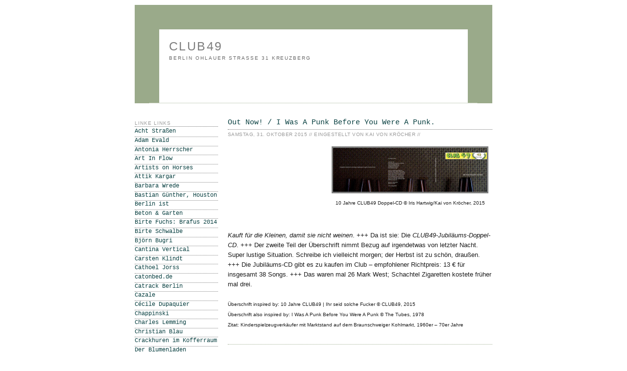

--- FILE ---
content_type: text/html; charset=UTF-8
request_url: http://club49-berlin.blogspot.com/2015/10/out-now-i-was-punk-before-you-were-punk.html
body_size: 13151
content:
<!DOCTYPE html>
<html xmlns='http://www.w3.org/1999/xhtml' xmlns:b='http://www.google.com/2005/gml/b' xmlns:data='http://www.google.com/2005/gml/data' xmlns:expr='http://www.google.com/2005/gml/expr'>
<head>
<link href='https://www.blogger.com/static/v1/widgets/2944754296-widget_css_bundle.css' rel='stylesheet' type='text/css'/>
<style type='text/css'>
#navbar-iframe {
   height:0px;
   visibility:hidden;
   display:none
}
</style>
<meta content='text/html; charset=UTF-8' http-equiv='Content-Type'/>
<meta content='blogger' name='generator'/>
<link href='http://club49-berlin.blogspot.com/favicon.ico' rel='icon' type='image/x-icon'/>
<link href='http://club49-berlin.blogspot.com/2015/10/out-now-i-was-punk-before-you-were-punk.html' rel='canonical'/>
<link rel="alternate" type="application/atom+xml" title="club49 - Atom" href="http://club49-berlin.blogspot.com/feeds/posts/default" />
<link rel="alternate" type="application/rss+xml" title="club49 - RSS" href="http://club49-berlin.blogspot.com/feeds/posts/default?alt=rss" />
<link rel="service.post" type="application/atom+xml" title="club49 - Atom" href="https://www.blogger.com/feeds/1015688278277798891/posts/default" />

<link rel="alternate" type="application/atom+xml" title="club49 - Atom" href="http://club49-berlin.blogspot.com/feeds/8659127516903394944/comments/default" />
<!--Can't find substitution for tag [blog.ieCssRetrofitLinks]-->
<link href='https://blogger.googleusercontent.com/img/b/R29vZ2xl/AVvXsEhMArFgJWbtj181q50yZWGliu4FiSQq69hm2XB_q5EO5cYWgNBvZIyY5A9tWIpYTceKkvBOfDTO-hgFPWTMF_z1Tgvqsuma8sCYkYBCjlW8UB2dBEqnYbTNzytRRtx3ipMPtGLflT0Tcj5E/s320/10+Jahre+CLUB49+Ihr+seid+solche+Fucker+Cover+%25C2%25A9+Kai+von+Kro%25CC%2588cher-Iris+Hartwig.jpg' rel='image_src'/>
<meta content='http://club49-berlin.blogspot.com/2015/10/out-now-i-was-punk-before-you-were-punk.html' property='og:url'/>
<meta content='Out Now! / I Was A Punk Before You Were A Punk.' property='og:title'/>
<meta content='  10 Jahre CLUB49 Doppel-CD © Iris Hartwig/Kai von Kröcher, 2015            Kauft für die Kleinen, damit sie nicht weinen . +++ Da ist sie: ...' property='og:description'/>
<meta content='https://blogger.googleusercontent.com/img/b/R29vZ2xl/AVvXsEhMArFgJWbtj181q50yZWGliu4FiSQq69hm2XB_q5EO5cYWgNBvZIyY5A9tWIpYTceKkvBOfDTO-hgFPWTMF_z1Tgvqsuma8sCYkYBCjlW8UB2dBEqnYbTNzytRRtx3ipMPtGLflT0Tcj5E/w1200-h630-p-k-no-nu/10+Jahre+CLUB49+Ihr+seid+solche+Fucker+Cover+%25C2%25A9+Kai+von+Kro%25CC%2588cher-Iris+Hartwig.jpg' property='og:image'/>
<title>club49: Out Now! / I Was A Punk Before You Were A Punk.</title>
<style id='page-skin-1' type='text/css'><!--
/*
-----------------------------------------------
Blogger Template Style
Name:     Minima
Designer: Douglas Bowman
URL:      www.stopdesign.com
Date:     26 Feb 2004
Updated by: Blogger Team
----------------------------------------------- */
/* Variable definitions
====================
<Variable name="bgcolor" description="Page Background Color"
type="color" default="#fff">
<Variable name="textcolor" description="Text Color"
type="color" default="#333">
<Variable name="linkcolor" description="Link Color"
type="color" default="#58a">
<Variable name="pagetitlecolor" description="Blog Title Color"
type="color" default="#666">
<Variable name="descriptioncolor" description="Blog Description Color"
type="color" default="#999">
<Variable name="titlecolor" description="Post Title Color"
type="color" default="#c60">
<Variable name="bordercolor" description="Border Color"
type="color" default="#ccc">
<Variable name="sidebarcolor" description="Sidebar Title Color"
type="color" default="#999">
<Variable name="sidebartextcolor" description="Sidebar Text Color"
type="color" default="#666">
<Variable name="visitedlinkcolor" description="Visited Link Color"
type="color" default="#999">
<Variable name="bodyfont" description="Text Font"
type="font" default="normal normal 100% Verdana, Georgia, Serif">
<Variable name="headerfont" description="Sidebar Title Font"
type="font"
default="normal normal 78% Monaco, Verdana, 'Courier New', monospaced">
<Variable name="pagetitlefont" description="Blog Title Font"
type="font"
default="normal normal 150% Monaco, Verdana, 'Courier New', monospaced">
<Variable name="descriptionfont" description="Blog Description Font"
type="font"
default="normal normal 100% Monaco, Verdana, 'Courier New', monospaced">
<Variable name="postfooterfont" description="Post Footer Font"
type="font"
default="normal normal 78% Monaco, Verdana, 'Courier New', monospaced">
*/
/* Use this with templates/template-twocol.html */
body, .body-fauxcolumn-outer {
background: white;
margin:0;
color:#191919;
font:x-small Georgia Serif;
font-size/* */:/**/small;
font-size: /**/small;
text-align: left;
}
a:link {
color:#063E3F;
text-decoration:none;
background: #FFF url("http://www.balkon-garten.de/img/bgg.gif") repeat;
}
a:visited {
background: #FFF url("http://www.balkon-garten.de/img/bgg.gif") repeat;
color:#063E3F;
text-decoration:none;
}
a:hover {
background: #FFF url("http://www.balkon-garten.de/img/bgb.gif") repeat;
color:#555555;
text-decoration:none;
}
a img {
border-width:0;
}
/* Header
-----------------------------------------------
*/
#header-wrapper {
background: #FFF url("http://www.balkon-garten.de/img/bgg.gif") repeat;
width:630px;
height:150px;
margin:0 auto 10px;
border:50px solid #9aaa8a;
border-bottom:1px dotted #9aaa8a;
}
#header-inner {
background-position: left;
margin-left: auto;
margin-right: auto;
}
#header {
background-position: left;
margin: 5px;
border: 0px solid #9aaa8a;
text-align: left;
color:#7f7f7f;
}
#header h1 {
font-family: Monaco, Verdana, 'Courier New', monospaced;
margin:2px 5px 0;
padding:15px 10px .15em;
line-height:1.2em;
text-transform:uppercase;
letter-spacing:.1em;
font: normal normal 194% Verdana, sans-serif;
}
#header a {
color:#7f7f7f;
text-decoration:none;
}
#header a:hover {
color:#7f7f7f;
}
#header .description {
text-align: left;
margin:0 5px 5px;
padding:0 10px 1px;
max-width:700px;
text-transform:uppercase;
letter-spacing:.2em;
line-height: 1.4em;
font: normal normal 77% Verdana, sans-serif;
color: #666666;
}
#header img {
margin-left: auto;
margin-right: auto;
}
/* Outer-Wrapper
----------------------------------------------- */
#outer-wrapper {
background-position: left;
width: 750px;
margin:0 auto;
padding:10px;
text-align:left;
font: normal normal 99% Verdana, sans-serif;
}
#main-wrapper {
width: 540px;
background: white;
padding:10px;
float: right;
word-wrap: break-word; /* fix for long text breaking sidebar float in IE */
overflow: hidden;     /* fix for long non-text content breaking IE sidebar float */
}
#sidebar-wrapper {
width: 170px;
background: white;
padding:10px;
float: right;
word-wrap: break-word; /* fix for long text breaking sidebar float in IE */
overflow: hidden;      /* fix for long non-text content breaking IE sidebar float */
}
/* Headings
----------------------------------------------- */
h2 {
margin:1.5em 0 .25em;
font:normal normal 77% Verdana, sans-serif;
line-height: 1.3em;
text-transform:uppercase;
letter-spacing:.1em;
color:#999999;
border-bottom:1px dotted #666666;
}
/* Posts
-----------------------------------------------
*/
h2.date-header {
margin:.34em 0 1.2em;
}
.post {
margin:.5em 0 1.5em;
border-bottom:1px dotted #9aaa8a;
padding-bottom:1.5em;
}
.post h3 {
background: #FFF url("") repeat;
font-family: Monaco, Verdana, 'Courier New', monospaced;
margin:.40em 0 0;
padding:2px 0 2px;
font-size:120%;
font-weight:normal;
line-height:1.5em;
color:#3f0706;
border-bottom:1px dotted #666666;
}
.post p {
letter-spacing:.05em;
margin:0 0 .95em;
line-height:1.6em;
}
.post g {
font-size: 100%;
margin:0 0 .95em;
line-height:1.6em;
}
.post-footer {
font-family: Monaco, Verdana, 'Courier New', monospaced;
margin: .15em 0;
color:#999999;
text-transform:uppercase;
letter-spacing:.1em;
font: normal normal 76% Verdana, sans-serif;
line-height: 1.4em;
}
.comment-link {
margin-left:.6em;
}
.post img {
padding:4px;
border:0px solid #9aaa8a;
}
.post blockquote {
margin:1em 20px;
}
.post blockquote p {
margin:.75em 0;
}
/* Comments
----------------------------------------------- */
#comments h4 {
margin:1em 0;
font-weight: bold;
line-height: 1.4em;
text-transform:none;
color: #999999;
}
#comments-block {
margin:1em 0 1.5em;
line-height:1.6em;
}
#comments-block .comment-author {
margin:.5em 0;
border-bottom:1px dotted #333333;
}
#comments-block .comment-body {
margin:.25em 0 0;
}
#comments-block .comment-footer {
font-size:90%;
margin:-.25em 0 2em;
line-height: 1.4em;
text-transform:none;
}
#comments-block .comment-body p {
margin:0 0 .35em;
}
.deleted-comment {
font-style:italic;
color:gray;
}
#blog-pager-newer-link {
float: left;
}
#blog-pager-older-link {
float: right;
}
#blog-pager {
text-align: center;
}
.feed-links {
clear: both;
line-height: 2.5em;
}
/* Sidebar Content
----------------------------------------------- */
.sidebar {
font-family:Monaco, Verdana, 'Courier New', monospaced;
color: #748068;
line-height: 1.5em;
}
.sidebar ul {
font-size:96%;
list-style:none;
margin:0 0 .15em;
padding:0 0 .15em 0;
}
.sidebar li {
font-family:Monaco, Verdana, 'Courier New', monospaced;
font-size:96%;
margin:0;
padding:0 0 .22em 15px;
text-transform:none;
text-indent:-15px;
line-height:1.3em;
border-bottom:1px dotted #777777;
}
.sidebar .widget, .main .widget {
border-bottom:1px dotted #777777;
margin:0 0 1.5em;
padding:0 0 1.5em;
}
.main .Blog {
border-bottom-width: 0;
}
/* Profile
----------------------------------------------- */
.profile-img {
float: left;
margin: 0 5px 5px 0;
padding: 4px;
border: 1px solid #9aaa8a;
}
.profile-data {
margin:0;
text-transform:uppercase;
letter-spacing:.1em;
font: normal normal 76% Verdana, sans-serif;
color: #999999;
font-weight: bold;
line-height: 1.6em;
}
.profile-datablock {
margin:.5em 0 .5em;
}
.profile-textblock {
margin: 0.5em 0;
line-height: 1.6em;
}
.profile-link {
font: normal normal 76% Verdana, sans-serif;
text-transform: uppercase;
letter-spacing: .1em;
}
/* Footer
----------------------------------------------- */
#footer {
width:660px;
clear:both;
margin:0 auto;
padding-top:15px;
line-height: 1.6em;
text-transform:uppercase;
letter-spacing:.1em;
text-align: center;
}
/** Page structure tweaks for layout editor wireframe */
body#layout #header {
margin-left: 0px;
margin-right: 0px;
}

--></style>
<link href='https://www.blogger.com/dyn-css/authorization.css?targetBlogID=1015688278277798891&amp;zx=b16812e6-3d02-4af2-901b-b7a928c66596' media='none' onload='if(media!=&#39;all&#39;)media=&#39;all&#39;' rel='stylesheet'/><noscript><link href='https://www.blogger.com/dyn-css/authorization.css?targetBlogID=1015688278277798891&amp;zx=b16812e6-3d02-4af2-901b-b7a928c66596' rel='stylesheet'/></noscript>
<meta name='google-adsense-platform-account' content='ca-host-pub-1556223355139109'/>
<meta name='google-adsense-platform-domain' content='blogspot.com'/>

<!-- data-ad-client=ca-pub-5026519016633247 -->

</head>
<body>
<div class='navbar section' id='navbar'><div class='widget Navbar' data-version='1' id='Navbar1'><script type="text/javascript">
    function setAttributeOnload(object, attribute, val) {
      if(window.addEventListener) {
        window.addEventListener('load',
          function(){ object[attribute] = val; }, false);
      } else {
        window.attachEvent('onload', function(){ object[attribute] = val; });
      }
    }
  </script>
<div id="navbar-iframe-container"></div>
<script type="text/javascript" src="https://apis.google.com/js/platform.js"></script>
<script type="text/javascript">
      gapi.load("gapi.iframes:gapi.iframes.style.bubble", function() {
        if (gapi.iframes && gapi.iframes.getContext) {
          gapi.iframes.getContext().openChild({
              url: 'https://www.blogger.com/navbar/1015688278277798891?po\x3d8659127516903394944\x26origin\x3dhttp://club49-berlin.blogspot.com',
              where: document.getElementById("navbar-iframe-container"),
              id: "navbar-iframe"
          });
        }
      });
    </script><script type="text/javascript">
(function() {
var script = document.createElement('script');
script.type = 'text/javascript';
script.src = '//pagead2.googlesyndication.com/pagead/js/google_top_exp.js';
var head = document.getElementsByTagName('head')[0];
if (head) {
head.appendChild(script);
}})();
</script>
</div></div>
<div id='outer-wrapper'><div id='wrap2'>
<!-- skip links for text browsers -->
<span id='skiplinks' style='display:none;'>
<a href='#main'>skip to main </a> |
      <a href='#sidebar'>skip to sidebar</a>
</span>
<div id='header-wrapper'>
<div class='header section' id='header'><div class='widget Header' data-version='1' id='Header1'>
<div id='header-inner'>
<div class='titlewrapper'>
<h1 class='title'>
<a href='http://club49-berlin.blogspot.com/'>
club49
</a>
</h1>
</div>
<div class='descriptionwrapper'>
<p class='description'><span>berlin

ohlauer straße 31
kreuzberg</span></p>
</div>
</div>
</div></div>
</div>
<div id='content-wrapper'>
<div id='crosscol-wrapper' style='text-align:center'>
<div class='crosscol no-items section' id='crosscol'></div>
</div>
<div id='main-wrapper'>
<div class='main section' id='main'><div class='widget Blog' data-version='1' id='Blog1'>
<div class='blog-posts hfeed'>
<!--Can't find substitution for tag [adStart]-->
<div class='post hentry'>
<a name='8659127516903394944'></a>
<h3 class='post-title entry-title'>
<a href='http://club49-berlin.blogspot.com/2015/10/out-now-i-was-punk-before-you-were-punk.html'>Out Now! / I Was A Punk Before You Were A Punk.</a>
</h3>
<div class='post-footer'>
<p class='post-footer-line post-footer-line-1'>
<span class='date-header'>Samstag, 31. Oktober 2015  // </span>
<span class='post-author vcard'>
Eingestellt von
<span class='fn'>Kai von Kröcher // </span>
</span>
<span class='post-comment-link'>
</span>
<span class='post-icons'>
<span class='item-control blog-admin pid-394867804'>
<a href='https://www.blogger.com/post-edit.g?blogID=1015688278277798891&postID=8659127516903394944&from=pencil' title='Post bearbeiten'>
<img alt='' class='icon-action' height='18' src='https://resources.blogblog.com/img/icon18_edit_allbkg.gif' width='18'/>
</a>
</span>
</span>
</p></div>
<div class='post-header-line-1'></div>
<div class='post-body entry-content'>
<g><table cellpadding="0" cellspacing="0" class="tr-caption-container" style="float: right; margin-left: 1em; text-align: right;"><tbody>
<tr><td style="text-align: center;"><a href="https://blogger.googleusercontent.com/img/b/R29vZ2xl/AVvXsEhMArFgJWbtj181q50yZWGliu4FiSQq69hm2XB_q5EO5cYWgNBvZIyY5A9tWIpYTceKkvBOfDTO-hgFPWTMF_z1Tgvqsuma8sCYkYBCjlW8UB2dBEqnYbTNzytRRtx3ipMPtGLflT0Tcj5E/s1600/10+Jahre+CLUB49+Ihr+seid+solche+Fucker+Cover+%25C2%25A9+Kai+von+Kro%25CC%2588cher-Iris+Hartwig.jpg" imageanchor="1" style="clear: right; margin-bottom: 1em; margin-left: auto; margin-right: auto;"><img border="0" height="96" src="https://blogger.googleusercontent.com/img/b/R29vZ2xl/AVvXsEhMArFgJWbtj181q50yZWGliu4FiSQq69hm2XB_q5EO5cYWgNBvZIyY5A9tWIpYTceKkvBOfDTO-hgFPWTMF_z1Tgvqsuma8sCYkYBCjlW8UB2dBEqnYbTNzytRRtx3ipMPtGLflT0Tcj5E/s320/10+Jahre+CLUB49+Ihr+seid+solche+Fucker+Cover+%25C2%25A9+Kai+von+Kro%25CC%2588cher-Iris+Hartwig.jpg" width="320" /></a></td></tr>
<tr><td class="tr-caption" style="text-align: center;"><span class="Apple-style-span" style="font-family: Verdana, sans-serif;">10 Jahre CLUB49 Doppel-CD &#169; Iris Hartwig/Kai von Kröcher, 2015</span></td></tr>
</tbody></table>
<span class="Apple-style-span" style="font-family: Verdana, sans-serif;"><i><br /></i></span>
<span class="Apple-style-span" style="font-family: Verdana, sans-serif;"><i><br /></i></span>
<span class="Apple-style-span" style="font-family: Verdana, sans-serif;"><i><br /></i></span>
<span class="Apple-style-span" style="font-family: Verdana, sans-serif;"><i><br /></i></span>
<span class="Apple-style-span" style="font-family: Verdana, sans-serif;"><i><br /></i></span>
<span class="Apple-style-span" style="font-family: Verdana, sans-serif;"><i><br /></i></span>
<span class="Apple-style-span" style="font-family: Verdana, sans-serif;"><i><br /></i></span>
<span class="Apple-style-span" style="font-family: Verdana, sans-serif;"><i><br /></i></span>
<span class="Apple-style-span" style="font-family: Verdana, sans-serif;"><i><br /></i></span>
<span class="Apple-style-span" style="font-family: Verdana, sans-serif;"><i>Kauft für die Kleinen, damit sie nicht weinen</i>. +++ Da ist sie: Die <i>CLUB49-Jubiläums-Doppel-CD</i>. +++ Der zweite Teil der Überschrift nimmt Bezug auf irgendetwas von letzter Nacht. Super lustige Situation. Schreibe ich vielleicht morgen; der Herbst ist zu schön, draußen. +++ Die Jubiläums-CD gibt es zu kaufen im Club &#8211; empfohlener Richtpreis: 13 &#8364; für insgesamt 38 Songs. +++ Das waren mal 26 Mark West; Schachtel Zigaretten kostete früher mal drei.</span><br />
<span class="Apple-style-span" style="font-family: Verdana, sans-serif;"><br /></span>
<span class="Apple-style-span" style="font-family: Verdana, sans-serif; font-size: x-small;">Überschrift inspired by: 10 Jahre CLUB49 | Ihr seid solche Fucker &#169; CLUB49, 2015</span><br />
<span class="Apple-style-span" style="font-family: Verdana, sans-serif; font-size: x-small;">Überschrift also inspired by: I Was A Punk Before You Were A Punk &#169; The Tubes, 1978</span><br />
<span class="Apple-style-span" style="font-family: Verdana, sans-serif;"><span class="Apple-style-span" style="font-size: x-small;">Zitat: Kinderspielzeugverkäufer mit Marktstand auf dem Braunschweiger Kohlmarkt, 1960er &#8211; 70er Jahre</span></span></g>
<div style='clear: both;'></div>
</div>
<div class='post-footer'>
<script charset='utf-8' src='http://feeds.feedburner.com/~s/WhenToo?i=http://club49-berlin.blogspot.com/2015/10/out-now-i-was-punk-before-you-were-punk.html' type='text/javascript'></script>
<p class='post-footer-line post-footer-line-2'>
<span class='post-icons'>
</span>
</p>
<p class='post-footer-line post-footer-line-3'></p>
</div>
</div>
<div class='comments' id='comments'>
<a name='comments'></a>
<h4>

          1 Kommentare:
        
</h4>
<dl id='comments-block'>
<dt class='comment-author' id='comment-4709061323899967316'>
<a name='comment-4709061323899967316'></a>
<a href='http://diego.blogger.de'>Diego Lego</a> meint
            
</dt>
<dd class='comment-body'>
<p>ich würde eine CD nehmen</p>
</dd>
<dd class='comment-footer'>
<span class='comment-timestamp'>
<a href='#comment-4709061323899967316' title='comment permalink'>
1. November 2015 um 22:53
</a>
<span class='item-control blog-admin pid-1175928677'>
<a class='comment-delete' href='https://www.blogger.com/comment/delete/1015688278277798891/4709061323899967316' title='Kommentar löschen'>
<img src='https://resources.blogblog.com/img/icon_delete13.gif'/>
</a>
</span>
</span>
</dd>
</dl>
<p class='comment-footer'>
<B><font size='2'><a href='https://www.blogger.com/comment/fullpage/post/1015688278277798891/8659127516903394944' onclick='javascript:window.open(this.href, "bloggerPopup", "toolbar=0,location=0,statusbar=1,menubar=0,scrollbars=yes,width=640,height=500"); return false;'>Kommentar veröffentlichen</a></font></B>
</p>
<div id='backlinks-container'>
<div id='Blog1_backlinks-container'>
</div>
</div>
</div>
<!--Can't find substitution for tag [adEnd]-->
</div>
<div class='blog-pager' id='blog-pager'>
<span id='blog-pager-newer-link'>
<a class='blog-pager-newer-link' href='http://club49-berlin.blogspot.com/2015/11/sparbier-postcards-from-italy.html' id='Blog1_blog-pager-newer-link' title='Neuerer Post'>Neuerer Post</a>
</span>
<span id='blog-pager-older-link'>
<a class='blog-pager-older-link' href='http://club49-berlin.blogspot.com/2015/10/ten-years-later-erase-and-rewind.html' id='Blog1_blog-pager-older-link' title='Älterer Post'>Älterer Post</a>
</span>
<a class='home-link' href='http://club49-berlin.blogspot.com/'>Startseite</a>
</div>
<div class='clear'></div>
<div class='post-feeds'>
<div class='feed-links'>
Abonnieren
<a class='feed-link' href='http://club49-berlin.blogspot.com/feeds/8659127516903394944/comments/default' target='_blank' type='application/atom+xml'>Kommentare zum Post (Atom)</a>
</div>
</div>
</div></div>
</div>
<div id='sidebar-wrapper'>
<div class='sidebar section' id='sidebar'><div class='widget LinkList' data-version='1' id='LinkList1'>
<h2>Linke Links</h2>
<div class='widget-content'>
<ul>
<li><a href='https://www.facebook.com/achtstrassen'>Acht Straßen</a></li>
<li><a href='http://www.adamevald.com/'>Adam Evald</a></li>
<li><a href='http://wieneulich.blogspot.de/2009/10/bs-club-49.html'>Antonia Herrscher</a></li>
<li><a href='http://www.artinflow.de/shot-by-both-sides'>Art In Flow</a></li>
<li><a href='http://artistsonhorses.bandcamp.com'>Artists on Horses</a></li>
<li><a href='http://www.attik.de/'>Attik Kargar</a></li>
<li><a href='http://olompia.blogspot.de'>Barbara Wrede</a></li>
<li><a href='http://www.farbfilm-verleih.de/filme/houston/?context=cinema'>Bastian Günther, Houston</a></li>
<li><a href='http://www.berlin-ist.de/'>Berlin ist</a></li>
<li><a href='http://balkon-garten.blogspot.com/'>Beton & Garten</a></li>
<li><a href='http://www.brafus2014.com'>Birte Fuchs: Brafus 2014</a></li>
<li><a href='http://birteschwalbe.net'>Birte Schwalbe</a></li>
<li><a href='http://www.agentur-regine-schmitz.de/schauspieler.php?sid=46'>Björn Bugri</a></li>
<li><a href='http://www.cantina-vertical.at/'>Cantina Vertical</a></li>
<li><a href='http://carstenklindt.allyou.net/2914103'>Carsten Klindt</a></li>
<li><a href='http://www.cathoeljorss.com/'>Cathoel Jorss</a></li>
<li><a href='http://www.catonbed.de/link/was.html'>catonbed.de</a></li>
<li><a href='http://www.catrack.de/'>Catrack Berlin</a></li>
<li><a href='http://cazale.net/'>Cazale</a></li>
<li><a href='http://cargocollective.com/ceciledupaquier'>Cécile Dupaquier</a></li>
<li><a href='http://www.chappinski.blogspot.com/'>Chappinski</a></li>
<li><a href='http://www.charleslemming.de/'>Charles Lemming</a></li>
<li><a href='http://www.christian-blau.de/'>Christian Blau</a></li>
<li><a href='http://www.thetotencrackhurenimkofferraum.de/'>Crackhuren im Kofferraum</a></li>
<li><a href='http://www.karnation.de/'>Der Blumenladen</a></li>
<li><a href='http://www.logbuch-suhrkamp.de/detlef-kuhlbrodt/eigentlich-sterben-die-leute-ja-mit-70-inzwischen'>Detlef Kuhlbrodt</a></li>
<li><a href='http://www.deutsches-spionagemuseum.de/?gclid=CNes-YiI4s8CFQUW0wod_asK6A'>Deutsches Spionagemuseum</a></li>
<li><a href='http://diego.blogger.de/'>Diego</a></li>
<li><a href='http://www.divingforsunkentreasure.com'>Diving for Sunken Treasure</a></li>
<li><a href='http://www.dienacht-magazine.com'>DNCHT</a></li>
<li><a href='http://www.dualesque.de'>Dualesque</a></li>
<li><a href='http://www.dummy-magazin.de/'>Dummy Magazin</a></li>
<li><a href='http://eisblog-berlin.blogspot.com/'>Eisblog</a></li>
<li><a href='http://elektrofotograf.blogspot.de/'>Elektrofotograf</a></li>
<li><a href='https://www.facebook.com/pages/Club49/151129004917903?fref=ts'>Facebook</a></li>
<li><a href='http://www.feereega.com'>Fee Reega</a></li>
<li><a href='http://feelinglikeamillion.net/'>Feeling like a Million</a></li>
<li><a href='http://www.oktober-november.at/'>Götz Spielmann</a></li>
<li><a href='http://www.graftati.de/'>Graf Tati</a></li>
<li><a href='http://www.green-friday.de'>Green Friday</a></li>
<li><a href='http://gregorvonglinski.blogspot.de/'>Gregor von Glinski</a></li>
<li><a href='http://guentherkrass.com/'>Guenther Krass</a></li>
<li><a href='http://www.hannokeppel.de/'>Hanno Keppel</a></li>
<li><a href='http://hansrohe.de/'>Hans Rohe</a></li>
<li><a href='http://neunzehn71-hardy.blogspot.com/'>Hardy</a></li>
<li><a href='http://harrietwolff.com'>Harriet Wolff</a></li>
<li><a href='http://roesnerei.blogspot.de'>Heike Roesner</a></li>
<li><a href='http://ichbinpop.blogspot.com/'>Ich bin Pop</a></li>
<li><a href='http://ihr-seid-solche-fucker.blogspot.de'>Ihr seid solche Fucker</a></li>
<li><a href='http://www.indieberlin.de'>Indieberlin</a></li>
<li><a href='http://www.buerosieben.de/'>Iris Hartwig</a></li>
<li><a href='http://www.jameshobrechtmafia.de/'>James Hobrecht Mafia</a></li>
<li><a href='http://www.jansobottka.de/'>Jan Sobottka</a></li>
<li><a href='http://www.janinalindner.com'>Janina Lindner</a></li>
<li><a href='http://www.wildhage-violins.de/'>Janine Wildhage Geigenbau</a></li>
<li><a href='http://www.johannesvogl.com/johannesvogl.com/Johannes_Vogl.html'>Johannes Vogl</a></li>
<li><a href='http://www.julianoack.com/'>Julia A. Noack</a></li>
<li><a href='https://www.instagram.com/heimberg_fotografie/'>Kai Heimberg Fotografie</a></li>
<li><a href='http://cargocollective.com/Kai_Von_Kroecher'>Kai von Kröcher / Film Stills</a></li>
<li><a href='http://www.kaivonkroecher.berlin/'>Kai von Kröcher / Portfolio</a></li>
<li><a href='http://www.karenkargar.com/'>Karen Kargar</a></li>
<li><a href='http://www.killerrr.com/'>Killerrr Rec.</a></li>
<li><a href='http://www.youtube.com/user/klausicornfield'>Klaus Cornfield</a></li>
<li><a href='http://profile.myspace.com/index.cfm?fuseaction=user.viewProfile&friendID=458561210'>La Gardina&#180;s</a></li>
<li><a href='http://lakesidecottage.myblog.de/'>LakeSideCottage</a></li>
<li><a href='http://www.landmade.org/de/index.html'>Landmade</a></li>
<li><a href='https://www.laura-guidi.com/'>Laura Guidi</a></li>
<li><a href='http://www.leseglueck-berlin.de/'>Leseglück</a></li>
<li><a href='http://www.lighthawk.berlin'>Lighthawk</a></li>
<li><a href='http://www.maifoto.de/'>Maifoto Berlin</a></li>
<li><a href='http://www.manbehindtree.com/'>Man Behind Tree</a></li>
<li><a href='http://manzurkargar.de/'>Manzur Kargar</a></li>
<li><a href='http://marlenestark.de/'>Marlene Stark</a></li>
<li><a href='http://dieweissegarde.blogspot.com/'>Matthias Heine</a></li>
<li><a href='http://maxschwarzlose.wordpress.com'>Max Schwarzlose</a></li>
<li><a href='http://www.johnny-cash-tribute.com/'>Men in Black</a></li>
<li><a href='http://www.huebinger.website/'>Michael Hübinger</a></li>
<li><a href='http://michaelkotschi.de/'>Michael Kotschi</a></li>
<li><a href='http://wolfmichel.blogspot.co.at'>Michael Wolf</a></li>
<li><a href='http://www.heyrec.org/wolf'>Michael Wolf / Heyrec</a></li>
<li><a href='https://www.facebook.com/pages/Mont-Royal/154052381383931?sk=app_178091127385'>Mont Royal</a></li>
<li><a href='http://restaurant-nansen.de/'>Nansen Berlin</a></li>
<li><a href='http://www.nikkoweidemann.de/'>Nikko Weidemann</a></li>
<li><a href='http://knobbism.wordpress.com'>Nina Knobbe / Knobbism</a></li>
<li><a href='http://webseite.ol-cartoon.de'>OL</a></li>
<li><a href='https://www.facebook.com/oldsaalfelder'>Old Saalfelder</a></li>
<li><a href='http://www.olivergroene.de/'>Oliver Gröne</a></li>
<li><a href='https://www.wenndenn.com/wenndenn/'>Peter Weedman (Spiele)</a></li>
<li><a href='http://www.pferdedoener.de'>Pferdedöner.de</a></li>
<li><a href='http://produktesein.blogspot.com/'>Produktesein</a></li>
<li><a href='http://www.pulpmaster.de'>Pulp Master</a></li>
<li><a href='http://aporee.org/maps'>Radio:::aporee</a></li>
<li><a href='http://berlinerbaustellen.blogspot.de'>Ralph Meilings Baustellen-Blog</a></li>
<li><a href='http://www.rattelschneck.de/'>Rattelschneck</a></li>
<li><a href='http://www.regenbogenkino.de/'>Regenbogenkino</a></li>
<li><a href='http://www.steinort-berlin.de/'>Sabine Steinort</a></li>
<li><a href='http://www.skykptns28.de/'>Skykptn's 28</a></li>
<li><a href='http://www.spitnsawdust.de/'>Spit 'n' Sawdust</a></li>
<li><a href='http://www.schauspielervideos.de/video/stefan-mehren.html'>Stefan Mehren</a></li>
<li><a href='http://www.stylemag.net/2015/03/09/oasis-in-berlin-michael-spencer-jones-foto-ausstellung-supersonic'>Stylemag</a></li>
<li><a href='http://taama.de'>Taama</a></li>
<li><a href='http://TARTAR-BERLIN.com/'>Tartar Gürtel Berlin</a></li>
<li><a href='http://tell-stuebchen.blogspot.com/'>Tell-Stübchen</a></li>
<li><a href='http://www.thechap.org/'>The Chap</a></li>
<li><a href='http://www.atzepeng.de'>The Daily Atze</a></li>
<li><a href='http://thwulffen.blogspot.com/'>Thomas Wulffen</a></li>
<li><a href='http://www.timeberts.de'>Tim Eberts</a></li>
<li><a href='http://ulftheenhausenmusic.com'>Ulf Theenhausen</a></li>
<li><a href='http://www.ulrich-diezmann.de/index.htm'>Ulrich Diezmann</a></li>
<li><a href='http://www.flickr.com/photos/vogelfreundin'>Vogelfreundin</a></li>
<li><a href='http://www.facebook.com/vonluftundliebe'>Von Luft und Liebe (facebook)</a></li>
<li><a href='http://waslawska.blogspot.com/'>Waslawska</a></li>
<li><a href='http://www.wilhelm-schmied.de/'>Wilhelm-Schmied-Verein</a></li>
<li><a href='http://karnation.de'>Wolf Klein</a></li>
<li><a href='http://www.siesing.de/'>Wolfgang Siesing</a></li>
<li><a href='http://killerrrec.com/'>Yasmin Gate</a></li>
<li><a href='http://www.salzmann-photographie.de/'>Yvonne Salzmann Fotografie</a></li>
<li><a href='http://www.sebastiansiebel.de/'>Zé Bastion Fotografie</a></li>
<li><a href='http://zimmersounds.com/index.php?/collaborations/tyyny--zimmer/'>Zimmer</a></li>
</ul>
<div class='clear'></div>
</div>
</div><div class='widget BlogArchive' data-version='1' id='BlogArchive1'>
<h2>Blog-Archiv</h2>
<div class='widget-content'>
<div id='ArchiveList'>
<div id='BlogArchive1_ArchiveList'>
<ul class='hierarchy'>
<li class='archivedate collapsed'>
<a class='toggle' href='javascript:void(0)'>
<span class='zippy'>

        &#9658;&#160;
      
</span>
</a>
<a class='post-count-link' href='http://club49-berlin.blogspot.com/2017/'>
2017
</a>
<span class='post-count' dir='ltr'>(127)</span>
<ul class='hierarchy'>
<li class='archivedate collapsed'>
<a class='toggle' href='javascript:void(0)'>
<span class='zippy'>

        &#9658;&#160;
      
</span>
</a>
<a class='post-count-link' href='http://club49-berlin.blogspot.com/2017/10/'>
Oktober
</a>
<span class='post-count' dir='ltr'>(2)</span>
</li>
</ul>
<ul class='hierarchy'>
<li class='archivedate collapsed'>
<a class='toggle' href='javascript:void(0)'>
<span class='zippy'>

        &#9658;&#160;
      
</span>
</a>
<a class='post-count-link' href='http://club49-berlin.blogspot.com/2017/09/'>
September
</a>
<span class='post-count' dir='ltr'>(15)</span>
</li>
</ul>
<ul class='hierarchy'>
<li class='archivedate collapsed'>
<a class='toggle' href='javascript:void(0)'>
<span class='zippy'>

        &#9658;&#160;
      
</span>
</a>
<a class='post-count-link' href='http://club49-berlin.blogspot.com/2017/08/'>
August
</a>
<span class='post-count' dir='ltr'>(7)</span>
</li>
</ul>
<ul class='hierarchy'>
<li class='archivedate collapsed'>
<a class='toggle' href='javascript:void(0)'>
<span class='zippy'>

        &#9658;&#160;
      
</span>
</a>
<a class='post-count-link' href='http://club49-berlin.blogspot.com/2017/07/'>
Juli
</a>
<span class='post-count' dir='ltr'>(14)</span>
</li>
</ul>
<ul class='hierarchy'>
<li class='archivedate collapsed'>
<a class='toggle' href='javascript:void(0)'>
<span class='zippy'>

        &#9658;&#160;
      
</span>
</a>
<a class='post-count-link' href='http://club49-berlin.blogspot.com/2017/06/'>
Juni
</a>
<span class='post-count' dir='ltr'>(19)</span>
</li>
</ul>
<ul class='hierarchy'>
<li class='archivedate collapsed'>
<a class='toggle' href='javascript:void(0)'>
<span class='zippy'>

        &#9658;&#160;
      
</span>
</a>
<a class='post-count-link' href='http://club49-berlin.blogspot.com/2017/05/'>
Mai
</a>
<span class='post-count' dir='ltr'>(15)</span>
</li>
</ul>
<ul class='hierarchy'>
<li class='archivedate collapsed'>
<a class='toggle' href='javascript:void(0)'>
<span class='zippy'>

        &#9658;&#160;
      
</span>
</a>
<a class='post-count-link' href='http://club49-berlin.blogspot.com/2017/04/'>
April
</a>
<span class='post-count' dir='ltr'>(13)</span>
</li>
</ul>
<ul class='hierarchy'>
<li class='archivedate collapsed'>
<a class='toggle' href='javascript:void(0)'>
<span class='zippy'>

        &#9658;&#160;
      
</span>
</a>
<a class='post-count-link' href='http://club49-berlin.blogspot.com/2017/03/'>
März
</a>
<span class='post-count' dir='ltr'>(14)</span>
</li>
</ul>
<ul class='hierarchy'>
<li class='archivedate collapsed'>
<a class='toggle' href='javascript:void(0)'>
<span class='zippy'>

        &#9658;&#160;
      
</span>
</a>
<a class='post-count-link' href='http://club49-berlin.blogspot.com/2017/02/'>
Februar
</a>
<span class='post-count' dir='ltr'>(18)</span>
</li>
</ul>
<ul class='hierarchy'>
<li class='archivedate collapsed'>
<a class='toggle' href='javascript:void(0)'>
<span class='zippy'>

        &#9658;&#160;
      
</span>
</a>
<a class='post-count-link' href='http://club49-berlin.blogspot.com/2017/01/'>
Januar
</a>
<span class='post-count' dir='ltr'>(10)</span>
</li>
</ul>
</li>
</ul>
<ul class='hierarchy'>
<li class='archivedate collapsed'>
<a class='toggle' href='javascript:void(0)'>
<span class='zippy'>

        &#9658;&#160;
      
</span>
</a>
<a class='post-count-link' href='http://club49-berlin.blogspot.com/2016/'>
2016
</a>
<span class='post-count' dir='ltr'>(109)</span>
<ul class='hierarchy'>
<li class='archivedate collapsed'>
<a class='toggle' href='javascript:void(0)'>
<span class='zippy'>

        &#9658;&#160;
      
</span>
</a>
<a class='post-count-link' href='http://club49-berlin.blogspot.com/2016/12/'>
Dezember
</a>
<span class='post-count' dir='ltr'>(16)</span>
</li>
</ul>
<ul class='hierarchy'>
<li class='archivedate collapsed'>
<a class='toggle' href='javascript:void(0)'>
<span class='zippy'>

        &#9658;&#160;
      
</span>
</a>
<a class='post-count-link' href='http://club49-berlin.blogspot.com/2016/11/'>
November
</a>
<span class='post-count' dir='ltr'>(14)</span>
</li>
</ul>
<ul class='hierarchy'>
<li class='archivedate collapsed'>
<a class='toggle' href='javascript:void(0)'>
<span class='zippy'>

        &#9658;&#160;
      
</span>
</a>
<a class='post-count-link' href='http://club49-berlin.blogspot.com/2016/10/'>
Oktober
</a>
<span class='post-count' dir='ltr'>(22)</span>
</li>
</ul>
<ul class='hierarchy'>
<li class='archivedate collapsed'>
<a class='toggle' href='javascript:void(0)'>
<span class='zippy'>

        &#9658;&#160;
      
</span>
</a>
<a class='post-count-link' href='http://club49-berlin.blogspot.com/2016/09/'>
September
</a>
<span class='post-count' dir='ltr'>(10)</span>
</li>
</ul>
<ul class='hierarchy'>
<li class='archivedate collapsed'>
<a class='toggle' href='javascript:void(0)'>
<span class='zippy'>

        &#9658;&#160;
      
</span>
</a>
<a class='post-count-link' href='http://club49-berlin.blogspot.com/2016/08/'>
August
</a>
<span class='post-count' dir='ltr'>(10)</span>
</li>
</ul>
<ul class='hierarchy'>
<li class='archivedate collapsed'>
<a class='toggle' href='javascript:void(0)'>
<span class='zippy'>

        &#9658;&#160;
      
</span>
</a>
<a class='post-count-link' href='http://club49-berlin.blogspot.com/2016/07/'>
Juli
</a>
<span class='post-count' dir='ltr'>(6)</span>
</li>
</ul>
<ul class='hierarchy'>
<li class='archivedate collapsed'>
<a class='toggle' href='javascript:void(0)'>
<span class='zippy'>

        &#9658;&#160;
      
</span>
</a>
<a class='post-count-link' href='http://club49-berlin.blogspot.com/2016/06/'>
Juni
</a>
<span class='post-count' dir='ltr'>(3)</span>
</li>
</ul>
<ul class='hierarchy'>
<li class='archivedate collapsed'>
<a class='toggle' href='javascript:void(0)'>
<span class='zippy'>

        &#9658;&#160;
      
</span>
</a>
<a class='post-count-link' href='http://club49-berlin.blogspot.com/2016/05/'>
Mai
</a>
<span class='post-count' dir='ltr'>(10)</span>
</li>
</ul>
<ul class='hierarchy'>
<li class='archivedate collapsed'>
<a class='toggle' href='javascript:void(0)'>
<span class='zippy'>

        &#9658;&#160;
      
</span>
</a>
<a class='post-count-link' href='http://club49-berlin.blogspot.com/2016/04/'>
April
</a>
<span class='post-count' dir='ltr'>(7)</span>
</li>
</ul>
<ul class='hierarchy'>
<li class='archivedate collapsed'>
<a class='toggle' href='javascript:void(0)'>
<span class='zippy'>

        &#9658;&#160;
      
</span>
</a>
<a class='post-count-link' href='http://club49-berlin.blogspot.com/2016/03/'>
März
</a>
<span class='post-count' dir='ltr'>(7)</span>
</li>
</ul>
<ul class='hierarchy'>
<li class='archivedate collapsed'>
<a class='toggle' href='javascript:void(0)'>
<span class='zippy'>

        &#9658;&#160;
      
</span>
</a>
<a class='post-count-link' href='http://club49-berlin.blogspot.com/2016/02/'>
Februar
</a>
<span class='post-count' dir='ltr'>(4)</span>
</li>
</ul>
</li>
</ul>
<ul class='hierarchy'>
<li class='archivedate expanded'>
<a class='toggle' href='javascript:void(0)'>
<span class='zippy toggle-open'>

        &#9660;&#160;
      
</span>
</a>
<a class='post-count-link' href='http://club49-berlin.blogspot.com/2015/'>
2015
</a>
<span class='post-count' dir='ltr'>(152)</span>
<ul class='hierarchy'>
<li class='archivedate collapsed'>
<a class='toggle' href='javascript:void(0)'>
<span class='zippy'>

        &#9658;&#160;
      
</span>
</a>
<a class='post-count-link' href='http://club49-berlin.blogspot.com/2015/12/'>
Dezember
</a>
<span class='post-count' dir='ltr'>(16)</span>
</li>
</ul>
<ul class='hierarchy'>
<li class='archivedate collapsed'>
<a class='toggle' href='javascript:void(0)'>
<span class='zippy'>

        &#9658;&#160;
      
</span>
</a>
<a class='post-count-link' href='http://club49-berlin.blogspot.com/2015/11/'>
November
</a>
<span class='post-count' dir='ltr'>(11)</span>
</li>
</ul>
<ul class='hierarchy'>
<li class='archivedate expanded'>
<a class='toggle' href='javascript:void(0)'>
<span class='zippy toggle-open'>

        &#9660;&#160;
      
</span>
</a>
<a class='post-count-link' href='http://club49-berlin.blogspot.com/2015/10/'>
Oktober
</a>
<span class='post-count' dir='ltr'>(13)</span>
<ul class='posts'>
<li><a href='http://club49-berlin.blogspot.com/2015/10/out-now-i-was-punk-before-you-were-punk.html'>Out Now! / I Was A Punk Before You Were A Punk.</a></li>
<li><a href='http://club49-berlin.blogspot.com/2015/10/ten-years-later-erase-and-rewind.html'>Ten Years Later / Erase and Rewind.</a></li>
<li><a href='http://club49-berlin.blogspot.com/2015/10/famous-last-words-of-fool-have-you-seen.html'>Famous last Words of a Fool / Have You Seen Her Dr...</a></li>
<li><a href='http://club49-berlin.blogspot.com/2015/10/rattus-norvegicus-let-me-tell-you-about.html'>Rattus Norvegicus / Let me tell you about Sweden.</a></li>
<li><a href='http://club49-berlin.blogspot.com/2015/10/fakten-fakten-fuck-off-slaughter-on.html'>Fakten, Fakten, Fuck off / Slaughter on 10th Avenue.</a></li>
<li><a href='http://club49-berlin.blogspot.com/2015/10/child-in-time-aus-dem-grobsten-nie-raus.html'>Child in Time / Aus dem Gröbsten nie raus.</a></li>
<li><a href='http://club49-berlin.blogspot.com/2015/10/tote-tragen-keine-karos-apocalypse-now.html'>Tote tragen keine Karos / Apocalypse Now.</a></li>
<li><a href='http://club49-berlin.blogspot.com/2015/10/when-doves-cry-lass-es-laufen-den-berg.html'>When Doves Cry / Lass es laufen den Berg hinunter.</a></li>
<li><a href='http://club49-berlin.blogspot.com/2015/10/situationskomik-im-looking-for-clues.html'>Situationskomik / I&#39;m looking for Clues.</a></li>
<li><a href='http://club49-berlin.blogspot.com/2015/10/the-early-years-aber-ich-liebe-liebe.html'>The Early Years / Aber ich liebe &#8211; liebe doch alle...</a></li>
<li><a href='http://club49-berlin.blogspot.com/2015/10/maschine-brennt-berlin-bleibt-doch.html'>Maschine brennt / Berlin bleibt doch Berlin.</a></li>
<li><a href='http://club49-berlin.blogspot.com/2015/10/amerikanische-nacht-globalisierungsgegn.html'>Amerikanische Nacht / Globalisierungsgegner mäht R...</a></li>
<li><a href='http://club49-berlin.blogspot.com/2015/10/kassieren-mit-prokrassieren-geht-doch.html'>Kassieren mit Prokrassieren / Geht doch nach drüben.</a></li>
</ul>
</li>
</ul>
<ul class='hierarchy'>
<li class='archivedate collapsed'>
<a class='toggle' href='javascript:void(0)'>
<span class='zippy'>

        &#9658;&#160;
      
</span>
</a>
<a class='post-count-link' href='http://club49-berlin.blogspot.com/2015/09/'>
September
</a>
<span class='post-count' dir='ltr'>(13)</span>
</li>
</ul>
<ul class='hierarchy'>
<li class='archivedate collapsed'>
<a class='toggle' href='javascript:void(0)'>
<span class='zippy'>

        &#9658;&#160;
      
</span>
</a>
<a class='post-count-link' href='http://club49-berlin.blogspot.com/2015/08/'>
August
</a>
<span class='post-count' dir='ltr'>(13)</span>
</li>
</ul>
<ul class='hierarchy'>
<li class='archivedate collapsed'>
<a class='toggle' href='javascript:void(0)'>
<span class='zippy'>

        &#9658;&#160;
      
</span>
</a>
<a class='post-count-link' href='http://club49-berlin.blogspot.com/2015/07/'>
Juli
</a>
<span class='post-count' dir='ltr'>(10)</span>
</li>
</ul>
<ul class='hierarchy'>
<li class='archivedate collapsed'>
<a class='toggle' href='javascript:void(0)'>
<span class='zippy'>

        &#9658;&#160;
      
</span>
</a>
<a class='post-count-link' href='http://club49-berlin.blogspot.com/2015/06/'>
Juni
</a>
<span class='post-count' dir='ltr'>(15)</span>
</li>
</ul>
<ul class='hierarchy'>
<li class='archivedate collapsed'>
<a class='toggle' href='javascript:void(0)'>
<span class='zippy'>

        &#9658;&#160;
      
</span>
</a>
<a class='post-count-link' href='http://club49-berlin.blogspot.com/2015/05/'>
Mai
</a>
<span class='post-count' dir='ltr'>(11)</span>
</li>
</ul>
<ul class='hierarchy'>
<li class='archivedate collapsed'>
<a class='toggle' href='javascript:void(0)'>
<span class='zippy'>

        &#9658;&#160;
      
</span>
</a>
<a class='post-count-link' href='http://club49-berlin.blogspot.com/2015/04/'>
April
</a>
<span class='post-count' dir='ltr'>(10)</span>
</li>
</ul>
<ul class='hierarchy'>
<li class='archivedate collapsed'>
<a class='toggle' href='javascript:void(0)'>
<span class='zippy'>

        &#9658;&#160;
      
</span>
</a>
<a class='post-count-link' href='http://club49-berlin.blogspot.com/2015/03/'>
März
</a>
<span class='post-count' dir='ltr'>(14)</span>
</li>
</ul>
<ul class='hierarchy'>
<li class='archivedate collapsed'>
<a class='toggle' href='javascript:void(0)'>
<span class='zippy'>

        &#9658;&#160;
      
</span>
</a>
<a class='post-count-link' href='http://club49-berlin.blogspot.com/2015/02/'>
Februar
</a>
<span class='post-count' dir='ltr'>(17)</span>
</li>
</ul>
<ul class='hierarchy'>
<li class='archivedate collapsed'>
<a class='toggle' href='javascript:void(0)'>
<span class='zippy'>

        &#9658;&#160;
      
</span>
</a>
<a class='post-count-link' href='http://club49-berlin.blogspot.com/2015/01/'>
Januar
</a>
<span class='post-count' dir='ltr'>(9)</span>
</li>
</ul>
</li>
</ul>
<ul class='hierarchy'>
<li class='archivedate collapsed'>
<a class='toggle' href='javascript:void(0)'>
<span class='zippy'>

        &#9658;&#160;
      
</span>
</a>
<a class='post-count-link' href='http://club49-berlin.blogspot.com/2014/'>
2014
</a>
<span class='post-count' dir='ltr'>(205)</span>
<ul class='hierarchy'>
<li class='archivedate collapsed'>
<a class='toggle' href='javascript:void(0)'>
<span class='zippy'>

        &#9658;&#160;
      
</span>
</a>
<a class='post-count-link' href='http://club49-berlin.blogspot.com/2014/12/'>
Dezember
</a>
<span class='post-count' dir='ltr'>(21)</span>
</li>
</ul>
<ul class='hierarchy'>
<li class='archivedate collapsed'>
<a class='toggle' href='javascript:void(0)'>
<span class='zippy'>

        &#9658;&#160;
      
</span>
</a>
<a class='post-count-link' href='http://club49-berlin.blogspot.com/2014/11/'>
November
</a>
<span class='post-count' dir='ltr'>(7)</span>
</li>
</ul>
<ul class='hierarchy'>
<li class='archivedate collapsed'>
<a class='toggle' href='javascript:void(0)'>
<span class='zippy'>

        &#9658;&#160;
      
</span>
</a>
<a class='post-count-link' href='http://club49-berlin.blogspot.com/2014/10/'>
Oktober
</a>
<span class='post-count' dir='ltr'>(16)</span>
</li>
</ul>
<ul class='hierarchy'>
<li class='archivedate collapsed'>
<a class='toggle' href='javascript:void(0)'>
<span class='zippy'>

        &#9658;&#160;
      
</span>
</a>
<a class='post-count-link' href='http://club49-berlin.blogspot.com/2014/09/'>
September
</a>
<span class='post-count' dir='ltr'>(15)</span>
</li>
</ul>
<ul class='hierarchy'>
<li class='archivedate collapsed'>
<a class='toggle' href='javascript:void(0)'>
<span class='zippy'>

        &#9658;&#160;
      
</span>
</a>
<a class='post-count-link' href='http://club49-berlin.blogspot.com/2014/08/'>
August
</a>
<span class='post-count' dir='ltr'>(5)</span>
</li>
</ul>
<ul class='hierarchy'>
<li class='archivedate collapsed'>
<a class='toggle' href='javascript:void(0)'>
<span class='zippy'>

        &#9658;&#160;
      
</span>
</a>
<a class='post-count-link' href='http://club49-berlin.blogspot.com/2014/07/'>
Juli
</a>
<span class='post-count' dir='ltr'>(20)</span>
</li>
</ul>
<ul class='hierarchy'>
<li class='archivedate collapsed'>
<a class='toggle' href='javascript:void(0)'>
<span class='zippy'>

        &#9658;&#160;
      
</span>
</a>
<a class='post-count-link' href='http://club49-berlin.blogspot.com/2014/06/'>
Juni
</a>
<span class='post-count' dir='ltr'>(25)</span>
</li>
</ul>
<ul class='hierarchy'>
<li class='archivedate collapsed'>
<a class='toggle' href='javascript:void(0)'>
<span class='zippy'>

        &#9658;&#160;
      
</span>
</a>
<a class='post-count-link' href='http://club49-berlin.blogspot.com/2014/05/'>
Mai
</a>
<span class='post-count' dir='ltr'>(18)</span>
</li>
</ul>
<ul class='hierarchy'>
<li class='archivedate collapsed'>
<a class='toggle' href='javascript:void(0)'>
<span class='zippy'>

        &#9658;&#160;
      
</span>
</a>
<a class='post-count-link' href='http://club49-berlin.blogspot.com/2014/04/'>
April
</a>
<span class='post-count' dir='ltr'>(18)</span>
</li>
</ul>
<ul class='hierarchy'>
<li class='archivedate collapsed'>
<a class='toggle' href='javascript:void(0)'>
<span class='zippy'>

        &#9658;&#160;
      
</span>
</a>
<a class='post-count-link' href='http://club49-berlin.blogspot.com/2014/03/'>
März
</a>
<span class='post-count' dir='ltr'>(17)</span>
</li>
</ul>
<ul class='hierarchy'>
<li class='archivedate collapsed'>
<a class='toggle' href='javascript:void(0)'>
<span class='zippy'>

        &#9658;&#160;
      
</span>
</a>
<a class='post-count-link' href='http://club49-berlin.blogspot.com/2014/02/'>
Februar
</a>
<span class='post-count' dir='ltr'>(17)</span>
</li>
</ul>
<ul class='hierarchy'>
<li class='archivedate collapsed'>
<a class='toggle' href='javascript:void(0)'>
<span class='zippy'>

        &#9658;&#160;
      
</span>
</a>
<a class='post-count-link' href='http://club49-berlin.blogspot.com/2014/01/'>
Januar
</a>
<span class='post-count' dir='ltr'>(26)</span>
</li>
</ul>
</li>
</ul>
<ul class='hierarchy'>
<li class='archivedate collapsed'>
<a class='toggle' href='javascript:void(0)'>
<span class='zippy'>

        &#9658;&#160;
      
</span>
</a>
<a class='post-count-link' href='http://club49-berlin.blogspot.com/2013/'>
2013
</a>
<span class='post-count' dir='ltr'>(306)</span>
<ul class='hierarchy'>
<li class='archivedate collapsed'>
<a class='toggle' href='javascript:void(0)'>
<span class='zippy'>

        &#9658;&#160;
      
</span>
</a>
<a class='post-count-link' href='http://club49-berlin.blogspot.com/2013/12/'>
Dezember
</a>
<span class='post-count' dir='ltr'>(22)</span>
</li>
</ul>
<ul class='hierarchy'>
<li class='archivedate collapsed'>
<a class='toggle' href='javascript:void(0)'>
<span class='zippy'>

        &#9658;&#160;
      
</span>
</a>
<a class='post-count-link' href='http://club49-berlin.blogspot.com/2013/11/'>
November
</a>
<span class='post-count' dir='ltr'>(15)</span>
</li>
</ul>
<ul class='hierarchy'>
<li class='archivedate collapsed'>
<a class='toggle' href='javascript:void(0)'>
<span class='zippy'>

        &#9658;&#160;
      
</span>
</a>
<a class='post-count-link' href='http://club49-berlin.blogspot.com/2013/10/'>
Oktober
</a>
<span class='post-count' dir='ltr'>(26)</span>
</li>
</ul>
<ul class='hierarchy'>
<li class='archivedate collapsed'>
<a class='toggle' href='javascript:void(0)'>
<span class='zippy'>

        &#9658;&#160;
      
</span>
</a>
<a class='post-count-link' href='http://club49-berlin.blogspot.com/2013/09/'>
September
</a>
<span class='post-count' dir='ltr'>(26)</span>
</li>
</ul>
<ul class='hierarchy'>
<li class='archivedate collapsed'>
<a class='toggle' href='javascript:void(0)'>
<span class='zippy'>

        &#9658;&#160;
      
</span>
</a>
<a class='post-count-link' href='http://club49-berlin.blogspot.com/2013/08/'>
August
</a>
<span class='post-count' dir='ltr'>(24)</span>
</li>
</ul>
<ul class='hierarchy'>
<li class='archivedate collapsed'>
<a class='toggle' href='javascript:void(0)'>
<span class='zippy'>

        &#9658;&#160;
      
</span>
</a>
<a class='post-count-link' href='http://club49-berlin.blogspot.com/2013/07/'>
Juli
</a>
<span class='post-count' dir='ltr'>(28)</span>
</li>
</ul>
<ul class='hierarchy'>
<li class='archivedate collapsed'>
<a class='toggle' href='javascript:void(0)'>
<span class='zippy'>

        &#9658;&#160;
      
</span>
</a>
<a class='post-count-link' href='http://club49-berlin.blogspot.com/2013/06/'>
Juni
</a>
<span class='post-count' dir='ltr'>(29)</span>
</li>
</ul>
<ul class='hierarchy'>
<li class='archivedate collapsed'>
<a class='toggle' href='javascript:void(0)'>
<span class='zippy'>

        &#9658;&#160;
      
</span>
</a>
<a class='post-count-link' href='http://club49-berlin.blogspot.com/2013/05/'>
Mai
</a>
<span class='post-count' dir='ltr'>(26)</span>
</li>
</ul>
<ul class='hierarchy'>
<li class='archivedate collapsed'>
<a class='toggle' href='javascript:void(0)'>
<span class='zippy'>

        &#9658;&#160;
      
</span>
</a>
<a class='post-count-link' href='http://club49-berlin.blogspot.com/2013/04/'>
April
</a>
<span class='post-count' dir='ltr'>(28)</span>
</li>
</ul>
<ul class='hierarchy'>
<li class='archivedate collapsed'>
<a class='toggle' href='javascript:void(0)'>
<span class='zippy'>

        &#9658;&#160;
      
</span>
</a>
<a class='post-count-link' href='http://club49-berlin.blogspot.com/2013/03/'>
März
</a>
<span class='post-count' dir='ltr'>(29)</span>
</li>
</ul>
<ul class='hierarchy'>
<li class='archivedate collapsed'>
<a class='toggle' href='javascript:void(0)'>
<span class='zippy'>

        &#9658;&#160;
      
</span>
</a>
<a class='post-count-link' href='http://club49-berlin.blogspot.com/2013/02/'>
Februar
</a>
<span class='post-count' dir='ltr'>(21)</span>
</li>
</ul>
<ul class='hierarchy'>
<li class='archivedate collapsed'>
<a class='toggle' href='javascript:void(0)'>
<span class='zippy'>

        &#9658;&#160;
      
</span>
</a>
<a class='post-count-link' href='http://club49-berlin.blogspot.com/2013/01/'>
Januar
</a>
<span class='post-count' dir='ltr'>(32)</span>
</li>
</ul>
</li>
</ul>
<ul class='hierarchy'>
<li class='archivedate collapsed'>
<a class='toggle' href='javascript:void(0)'>
<span class='zippy'>

        &#9658;&#160;
      
</span>
</a>
<a class='post-count-link' href='http://club49-berlin.blogspot.com/2012/'>
2012
</a>
<span class='post-count' dir='ltr'>(193)</span>
<ul class='hierarchy'>
<li class='archivedate collapsed'>
<a class='toggle' href='javascript:void(0)'>
<span class='zippy'>

        &#9658;&#160;
      
</span>
</a>
<a class='post-count-link' href='http://club49-berlin.blogspot.com/2012/12/'>
Dezember
</a>
<span class='post-count' dir='ltr'>(22)</span>
</li>
</ul>
<ul class='hierarchy'>
<li class='archivedate collapsed'>
<a class='toggle' href='javascript:void(0)'>
<span class='zippy'>

        &#9658;&#160;
      
</span>
</a>
<a class='post-count-link' href='http://club49-berlin.blogspot.com/2012/11/'>
November
</a>
<span class='post-count' dir='ltr'>(18)</span>
</li>
</ul>
<ul class='hierarchy'>
<li class='archivedate collapsed'>
<a class='toggle' href='javascript:void(0)'>
<span class='zippy'>

        &#9658;&#160;
      
</span>
</a>
<a class='post-count-link' href='http://club49-berlin.blogspot.com/2012/10/'>
Oktober
</a>
<span class='post-count' dir='ltr'>(15)</span>
</li>
</ul>
<ul class='hierarchy'>
<li class='archivedate collapsed'>
<a class='toggle' href='javascript:void(0)'>
<span class='zippy'>

        &#9658;&#160;
      
</span>
</a>
<a class='post-count-link' href='http://club49-berlin.blogspot.com/2012/09/'>
September
</a>
<span class='post-count' dir='ltr'>(14)</span>
</li>
</ul>
<ul class='hierarchy'>
<li class='archivedate collapsed'>
<a class='toggle' href='javascript:void(0)'>
<span class='zippy'>

        &#9658;&#160;
      
</span>
</a>
<a class='post-count-link' href='http://club49-berlin.blogspot.com/2012/08/'>
August
</a>
<span class='post-count' dir='ltr'>(18)</span>
</li>
</ul>
<ul class='hierarchy'>
<li class='archivedate collapsed'>
<a class='toggle' href='javascript:void(0)'>
<span class='zippy'>

        &#9658;&#160;
      
</span>
</a>
<a class='post-count-link' href='http://club49-berlin.blogspot.com/2012/07/'>
Juli
</a>
<span class='post-count' dir='ltr'>(19)</span>
</li>
</ul>
<ul class='hierarchy'>
<li class='archivedate collapsed'>
<a class='toggle' href='javascript:void(0)'>
<span class='zippy'>

        &#9658;&#160;
      
</span>
</a>
<a class='post-count-link' href='http://club49-berlin.blogspot.com/2012/06/'>
Juni
</a>
<span class='post-count' dir='ltr'>(23)</span>
</li>
</ul>
<ul class='hierarchy'>
<li class='archivedate collapsed'>
<a class='toggle' href='javascript:void(0)'>
<span class='zippy'>

        &#9658;&#160;
      
</span>
</a>
<a class='post-count-link' href='http://club49-berlin.blogspot.com/2012/05/'>
Mai
</a>
<span class='post-count' dir='ltr'>(14)</span>
</li>
</ul>
<ul class='hierarchy'>
<li class='archivedate collapsed'>
<a class='toggle' href='javascript:void(0)'>
<span class='zippy'>

        &#9658;&#160;
      
</span>
</a>
<a class='post-count-link' href='http://club49-berlin.blogspot.com/2012/04/'>
April
</a>
<span class='post-count' dir='ltr'>(14)</span>
</li>
</ul>
<ul class='hierarchy'>
<li class='archivedate collapsed'>
<a class='toggle' href='javascript:void(0)'>
<span class='zippy'>

        &#9658;&#160;
      
</span>
</a>
<a class='post-count-link' href='http://club49-berlin.blogspot.com/2012/03/'>
März
</a>
<span class='post-count' dir='ltr'>(11)</span>
</li>
</ul>
<ul class='hierarchy'>
<li class='archivedate collapsed'>
<a class='toggle' href='javascript:void(0)'>
<span class='zippy'>

        &#9658;&#160;
      
</span>
</a>
<a class='post-count-link' href='http://club49-berlin.blogspot.com/2012/02/'>
Februar
</a>
<span class='post-count' dir='ltr'>(14)</span>
</li>
</ul>
<ul class='hierarchy'>
<li class='archivedate collapsed'>
<a class='toggle' href='javascript:void(0)'>
<span class='zippy'>

        &#9658;&#160;
      
</span>
</a>
<a class='post-count-link' href='http://club49-berlin.blogspot.com/2012/01/'>
Januar
</a>
<span class='post-count' dir='ltr'>(11)</span>
</li>
</ul>
</li>
</ul>
<ul class='hierarchy'>
<li class='archivedate collapsed'>
<a class='toggle' href='javascript:void(0)'>
<span class='zippy'>

        &#9658;&#160;
      
</span>
</a>
<a class='post-count-link' href='http://club49-berlin.blogspot.com/2011/'>
2011
</a>
<span class='post-count' dir='ltr'>(214)</span>
<ul class='hierarchy'>
<li class='archivedate collapsed'>
<a class='toggle' href='javascript:void(0)'>
<span class='zippy'>

        &#9658;&#160;
      
</span>
</a>
<a class='post-count-link' href='http://club49-berlin.blogspot.com/2011/12/'>
Dezember
</a>
<span class='post-count' dir='ltr'>(10)</span>
</li>
</ul>
<ul class='hierarchy'>
<li class='archivedate collapsed'>
<a class='toggle' href='javascript:void(0)'>
<span class='zippy'>

        &#9658;&#160;
      
</span>
</a>
<a class='post-count-link' href='http://club49-berlin.blogspot.com/2011/11/'>
November
</a>
<span class='post-count' dir='ltr'>(6)</span>
</li>
</ul>
<ul class='hierarchy'>
<li class='archivedate collapsed'>
<a class='toggle' href='javascript:void(0)'>
<span class='zippy'>

        &#9658;&#160;
      
</span>
</a>
<a class='post-count-link' href='http://club49-berlin.blogspot.com/2011/10/'>
Oktober
</a>
<span class='post-count' dir='ltr'>(14)</span>
</li>
</ul>
<ul class='hierarchy'>
<li class='archivedate collapsed'>
<a class='toggle' href='javascript:void(0)'>
<span class='zippy'>

        &#9658;&#160;
      
</span>
</a>
<a class='post-count-link' href='http://club49-berlin.blogspot.com/2011/09/'>
September
</a>
<span class='post-count' dir='ltr'>(16)</span>
</li>
</ul>
<ul class='hierarchy'>
<li class='archivedate collapsed'>
<a class='toggle' href='javascript:void(0)'>
<span class='zippy'>

        &#9658;&#160;
      
</span>
</a>
<a class='post-count-link' href='http://club49-berlin.blogspot.com/2011/08/'>
August
</a>
<span class='post-count' dir='ltr'>(21)</span>
</li>
</ul>
<ul class='hierarchy'>
<li class='archivedate collapsed'>
<a class='toggle' href='javascript:void(0)'>
<span class='zippy'>

        &#9658;&#160;
      
</span>
</a>
<a class='post-count-link' href='http://club49-berlin.blogspot.com/2011/07/'>
Juli
</a>
<span class='post-count' dir='ltr'>(25)</span>
</li>
</ul>
<ul class='hierarchy'>
<li class='archivedate collapsed'>
<a class='toggle' href='javascript:void(0)'>
<span class='zippy'>

        &#9658;&#160;
      
</span>
</a>
<a class='post-count-link' href='http://club49-berlin.blogspot.com/2011/06/'>
Juni
</a>
<span class='post-count' dir='ltr'>(13)</span>
</li>
</ul>
<ul class='hierarchy'>
<li class='archivedate collapsed'>
<a class='toggle' href='javascript:void(0)'>
<span class='zippy'>

        &#9658;&#160;
      
</span>
</a>
<a class='post-count-link' href='http://club49-berlin.blogspot.com/2011/05/'>
Mai
</a>
<span class='post-count' dir='ltr'>(24)</span>
</li>
</ul>
<ul class='hierarchy'>
<li class='archivedate collapsed'>
<a class='toggle' href='javascript:void(0)'>
<span class='zippy'>

        &#9658;&#160;
      
</span>
</a>
<a class='post-count-link' href='http://club49-berlin.blogspot.com/2011/04/'>
April
</a>
<span class='post-count' dir='ltr'>(25)</span>
</li>
</ul>
<ul class='hierarchy'>
<li class='archivedate collapsed'>
<a class='toggle' href='javascript:void(0)'>
<span class='zippy'>

        &#9658;&#160;
      
</span>
</a>
<a class='post-count-link' href='http://club49-berlin.blogspot.com/2011/03/'>
März
</a>
<span class='post-count' dir='ltr'>(19)</span>
</li>
</ul>
<ul class='hierarchy'>
<li class='archivedate collapsed'>
<a class='toggle' href='javascript:void(0)'>
<span class='zippy'>

        &#9658;&#160;
      
</span>
</a>
<a class='post-count-link' href='http://club49-berlin.blogspot.com/2011/02/'>
Februar
</a>
<span class='post-count' dir='ltr'>(22)</span>
</li>
</ul>
<ul class='hierarchy'>
<li class='archivedate collapsed'>
<a class='toggle' href='javascript:void(0)'>
<span class='zippy'>

        &#9658;&#160;
      
</span>
</a>
<a class='post-count-link' href='http://club49-berlin.blogspot.com/2011/01/'>
Januar
</a>
<span class='post-count' dir='ltr'>(19)</span>
</li>
</ul>
</li>
</ul>
<ul class='hierarchy'>
<li class='archivedate collapsed'>
<a class='toggle' href='javascript:void(0)'>
<span class='zippy'>

        &#9658;&#160;
      
</span>
</a>
<a class='post-count-link' href='http://club49-berlin.blogspot.com/2010/'>
2010
</a>
<span class='post-count' dir='ltr'>(312)</span>
<ul class='hierarchy'>
<li class='archivedate collapsed'>
<a class='toggle' href='javascript:void(0)'>
<span class='zippy'>

        &#9658;&#160;
      
</span>
</a>
<a class='post-count-link' href='http://club49-berlin.blogspot.com/2010/12/'>
Dezember
</a>
<span class='post-count' dir='ltr'>(27)</span>
</li>
</ul>
<ul class='hierarchy'>
<li class='archivedate collapsed'>
<a class='toggle' href='javascript:void(0)'>
<span class='zippy'>

        &#9658;&#160;
      
</span>
</a>
<a class='post-count-link' href='http://club49-berlin.blogspot.com/2010/11/'>
November
</a>
<span class='post-count' dir='ltr'>(24)</span>
</li>
</ul>
<ul class='hierarchy'>
<li class='archivedate collapsed'>
<a class='toggle' href='javascript:void(0)'>
<span class='zippy'>

        &#9658;&#160;
      
</span>
</a>
<a class='post-count-link' href='http://club49-berlin.blogspot.com/2010/10/'>
Oktober
</a>
<span class='post-count' dir='ltr'>(24)</span>
</li>
</ul>
<ul class='hierarchy'>
<li class='archivedate collapsed'>
<a class='toggle' href='javascript:void(0)'>
<span class='zippy'>

        &#9658;&#160;
      
</span>
</a>
<a class='post-count-link' href='http://club49-berlin.blogspot.com/2010/09/'>
September
</a>
<span class='post-count' dir='ltr'>(17)</span>
</li>
</ul>
<ul class='hierarchy'>
<li class='archivedate collapsed'>
<a class='toggle' href='javascript:void(0)'>
<span class='zippy'>

        &#9658;&#160;
      
</span>
</a>
<a class='post-count-link' href='http://club49-berlin.blogspot.com/2010/08/'>
August
</a>
<span class='post-count' dir='ltr'>(27)</span>
</li>
</ul>
<ul class='hierarchy'>
<li class='archivedate collapsed'>
<a class='toggle' href='javascript:void(0)'>
<span class='zippy'>

        &#9658;&#160;
      
</span>
</a>
<a class='post-count-link' href='http://club49-berlin.blogspot.com/2010/07/'>
Juli
</a>
<span class='post-count' dir='ltr'>(27)</span>
</li>
</ul>
<ul class='hierarchy'>
<li class='archivedate collapsed'>
<a class='toggle' href='javascript:void(0)'>
<span class='zippy'>

        &#9658;&#160;
      
</span>
</a>
<a class='post-count-link' href='http://club49-berlin.blogspot.com/2010/06/'>
Juni
</a>
<span class='post-count' dir='ltr'>(30)</span>
</li>
</ul>
<ul class='hierarchy'>
<li class='archivedate collapsed'>
<a class='toggle' href='javascript:void(0)'>
<span class='zippy'>

        &#9658;&#160;
      
</span>
</a>
<a class='post-count-link' href='http://club49-berlin.blogspot.com/2010/05/'>
Mai
</a>
<span class='post-count' dir='ltr'>(24)</span>
</li>
</ul>
<ul class='hierarchy'>
<li class='archivedate collapsed'>
<a class='toggle' href='javascript:void(0)'>
<span class='zippy'>

        &#9658;&#160;
      
</span>
</a>
<a class='post-count-link' href='http://club49-berlin.blogspot.com/2010/04/'>
April
</a>
<span class='post-count' dir='ltr'>(26)</span>
</li>
</ul>
<ul class='hierarchy'>
<li class='archivedate collapsed'>
<a class='toggle' href='javascript:void(0)'>
<span class='zippy'>

        &#9658;&#160;
      
</span>
</a>
<a class='post-count-link' href='http://club49-berlin.blogspot.com/2010/03/'>
März
</a>
<span class='post-count' dir='ltr'>(31)</span>
</li>
</ul>
<ul class='hierarchy'>
<li class='archivedate collapsed'>
<a class='toggle' href='javascript:void(0)'>
<span class='zippy'>

        &#9658;&#160;
      
</span>
</a>
<a class='post-count-link' href='http://club49-berlin.blogspot.com/2010/02/'>
Februar
</a>
<span class='post-count' dir='ltr'>(25)</span>
</li>
</ul>
<ul class='hierarchy'>
<li class='archivedate collapsed'>
<a class='toggle' href='javascript:void(0)'>
<span class='zippy'>

        &#9658;&#160;
      
</span>
</a>
<a class='post-count-link' href='http://club49-berlin.blogspot.com/2010/01/'>
Januar
</a>
<span class='post-count' dir='ltr'>(30)</span>
</li>
</ul>
</li>
</ul>
<ul class='hierarchy'>
<li class='archivedate collapsed'>
<a class='toggle' href='javascript:void(0)'>
<span class='zippy'>

        &#9658;&#160;
      
</span>
</a>
<a class='post-count-link' href='http://club49-berlin.blogspot.com/2009/'>
2009
</a>
<span class='post-count' dir='ltr'>(382)</span>
<ul class='hierarchy'>
<li class='archivedate collapsed'>
<a class='toggle' href='javascript:void(0)'>
<span class='zippy'>

        &#9658;&#160;
      
</span>
</a>
<a class='post-count-link' href='http://club49-berlin.blogspot.com/2009/12/'>
Dezember
</a>
<span class='post-count' dir='ltr'>(26)</span>
</li>
</ul>
<ul class='hierarchy'>
<li class='archivedate collapsed'>
<a class='toggle' href='javascript:void(0)'>
<span class='zippy'>

        &#9658;&#160;
      
</span>
</a>
<a class='post-count-link' href='http://club49-berlin.blogspot.com/2009/11/'>
November
</a>
<span class='post-count' dir='ltr'>(25)</span>
</li>
</ul>
<ul class='hierarchy'>
<li class='archivedate collapsed'>
<a class='toggle' href='javascript:void(0)'>
<span class='zippy'>

        &#9658;&#160;
      
</span>
</a>
<a class='post-count-link' href='http://club49-berlin.blogspot.com/2009/10/'>
Oktober
</a>
<span class='post-count' dir='ltr'>(30)</span>
</li>
</ul>
<ul class='hierarchy'>
<li class='archivedate collapsed'>
<a class='toggle' href='javascript:void(0)'>
<span class='zippy'>

        &#9658;&#160;
      
</span>
</a>
<a class='post-count-link' href='http://club49-berlin.blogspot.com/2009/09/'>
September
</a>
<span class='post-count' dir='ltr'>(23)</span>
</li>
</ul>
<ul class='hierarchy'>
<li class='archivedate collapsed'>
<a class='toggle' href='javascript:void(0)'>
<span class='zippy'>

        &#9658;&#160;
      
</span>
</a>
<a class='post-count-link' href='http://club49-berlin.blogspot.com/2009/08/'>
August
</a>
<span class='post-count' dir='ltr'>(29)</span>
</li>
</ul>
<ul class='hierarchy'>
<li class='archivedate collapsed'>
<a class='toggle' href='javascript:void(0)'>
<span class='zippy'>

        &#9658;&#160;
      
</span>
</a>
<a class='post-count-link' href='http://club49-berlin.blogspot.com/2009/07/'>
Juli
</a>
<span class='post-count' dir='ltr'>(33)</span>
</li>
</ul>
<ul class='hierarchy'>
<li class='archivedate collapsed'>
<a class='toggle' href='javascript:void(0)'>
<span class='zippy'>

        &#9658;&#160;
      
</span>
</a>
<a class='post-count-link' href='http://club49-berlin.blogspot.com/2009/06/'>
Juni
</a>
<span class='post-count' dir='ltr'>(34)</span>
</li>
</ul>
<ul class='hierarchy'>
<li class='archivedate collapsed'>
<a class='toggle' href='javascript:void(0)'>
<span class='zippy'>

        &#9658;&#160;
      
</span>
</a>
<a class='post-count-link' href='http://club49-berlin.blogspot.com/2009/05/'>
Mai
</a>
<span class='post-count' dir='ltr'>(31)</span>
</li>
</ul>
<ul class='hierarchy'>
<li class='archivedate collapsed'>
<a class='toggle' href='javascript:void(0)'>
<span class='zippy'>

        &#9658;&#160;
      
</span>
</a>
<a class='post-count-link' href='http://club49-berlin.blogspot.com/2009/04/'>
April
</a>
<span class='post-count' dir='ltr'>(31)</span>
</li>
</ul>
<ul class='hierarchy'>
<li class='archivedate collapsed'>
<a class='toggle' href='javascript:void(0)'>
<span class='zippy'>

        &#9658;&#160;
      
</span>
</a>
<a class='post-count-link' href='http://club49-berlin.blogspot.com/2009/03/'>
März
</a>
<span class='post-count' dir='ltr'>(46)</span>
</li>
</ul>
<ul class='hierarchy'>
<li class='archivedate collapsed'>
<a class='toggle' href='javascript:void(0)'>
<span class='zippy'>

        &#9658;&#160;
      
</span>
</a>
<a class='post-count-link' href='http://club49-berlin.blogspot.com/2009/02/'>
Februar
</a>
<span class='post-count' dir='ltr'>(31)</span>
</li>
</ul>
<ul class='hierarchy'>
<li class='archivedate collapsed'>
<a class='toggle' href='javascript:void(0)'>
<span class='zippy'>

        &#9658;&#160;
      
</span>
</a>
<a class='post-count-link' href='http://club49-berlin.blogspot.com/2009/01/'>
Januar
</a>
<span class='post-count' dir='ltr'>(43)</span>
</li>
</ul>
</li>
</ul>
<ul class='hierarchy'>
<li class='archivedate collapsed'>
<a class='toggle' href='javascript:void(0)'>
<span class='zippy'>

        &#9658;&#160;
      
</span>
</a>
<a class='post-count-link' href='http://club49-berlin.blogspot.com/2008/'>
2008
</a>
<span class='post-count' dir='ltr'>(326)</span>
<ul class='hierarchy'>
<li class='archivedate collapsed'>
<a class='toggle' href='javascript:void(0)'>
<span class='zippy'>

        &#9658;&#160;
      
</span>
</a>
<a class='post-count-link' href='http://club49-berlin.blogspot.com/2008/12/'>
Dezember
</a>
<span class='post-count' dir='ltr'>(30)</span>
</li>
</ul>
<ul class='hierarchy'>
<li class='archivedate collapsed'>
<a class='toggle' href='javascript:void(0)'>
<span class='zippy'>

        &#9658;&#160;
      
</span>
</a>
<a class='post-count-link' href='http://club49-berlin.blogspot.com/2008/11/'>
November
</a>
<span class='post-count' dir='ltr'>(45)</span>
</li>
</ul>
<ul class='hierarchy'>
<li class='archivedate collapsed'>
<a class='toggle' href='javascript:void(0)'>
<span class='zippy'>

        &#9658;&#160;
      
</span>
</a>
<a class='post-count-link' href='http://club49-berlin.blogspot.com/2008/10/'>
Oktober
</a>
<span class='post-count' dir='ltr'>(32)</span>
</li>
</ul>
<ul class='hierarchy'>
<li class='archivedate collapsed'>
<a class='toggle' href='javascript:void(0)'>
<span class='zippy'>

        &#9658;&#160;
      
</span>
</a>
<a class='post-count-link' href='http://club49-berlin.blogspot.com/2008/09/'>
September
</a>
<span class='post-count' dir='ltr'>(39)</span>
</li>
</ul>
<ul class='hierarchy'>
<li class='archivedate collapsed'>
<a class='toggle' href='javascript:void(0)'>
<span class='zippy'>

        &#9658;&#160;
      
</span>
</a>
<a class='post-count-link' href='http://club49-berlin.blogspot.com/2008/08/'>
August
</a>
<span class='post-count' dir='ltr'>(31)</span>
</li>
</ul>
<ul class='hierarchy'>
<li class='archivedate collapsed'>
<a class='toggle' href='javascript:void(0)'>
<span class='zippy'>

        &#9658;&#160;
      
</span>
</a>
<a class='post-count-link' href='http://club49-berlin.blogspot.com/2008/07/'>
Juli
</a>
<span class='post-count' dir='ltr'>(29)</span>
</li>
</ul>
<ul class='hierarchy'>
<li class='archivedate collapsed'>
<a class='toggle' href='javascript:void(0)'>
<span class='zippy'>

        &#9658;&#160;
      
</span>
</a>
<a class='post-count-link' href='http://club49-berlin.blogspot.com/2008/06/'>
Juni
</a>
<span class='post-count' dir='ltr'>(43)</span>
</li>
</ul>
<ul class='hierarchy'>
<li class='archivedate collapsed'>
<a class='toggle' href='javascript:void(0)'>
<span class='zippy'>

        &#9658;&#160;
      
</span>
</a>
<a class='post-count-link' href='http://club49-berlin.blogspot.com/2008/05/'>
Mai
</a>
<span class='post-count' dir='ltr'>(23)</span>
</li>
</ul>
<ul class='hierarchy'>
<li class='archivedate collapsed'>
<a class='toggle' href='javascript:void(0)'>
<span class='zippy'>

        &#9658;&#160;
      
</span>
</a>
<a class='post-count-link' href='http://club49-berlin.blogspot.com/2008/04/'>
April
</a>
<span class='post-count' dir='ltr'>(18)</span>
</li>
</ul>
<ul class='hierarchy'>
<li class='archivedate collapsed'>
<a class='toggle' href='javascript:void(0)'>
<span class='zippy'>

        &#9658;&#160;
      
</span>
</a>
<a class='post-count-link' href='http://club49-berlin.blogspot.com/2008/03/'>
März
</a>
<span class='post-count' dir='ltr'>(16)</span>
</li>
</ul>
<ul class='hierarchy'>
<li class='archivedate collapsed'>
<a class='toggle' href='javascript:void(0)'>
<span class='zippy'>

        &#9658;&#160;
      
</span>
</a>
<a class='post-count-link' href='http://club49-berlin.blogspot.com/2008/02/'>
Februar
</a>
<span class='post-count' dir='ltr'>(13)</span>
</li>
</ul>
<ul class='hierarchy'>
<li class='archivedate collapsed'>
<a class='toggle' href='javascript:void(0)'>
<span class='zippy'>

        &#9658;&#160;
      
</span>
</a>
<a class='post-count-link' href='http://club49-berlin.blogspot.com/2008/01/'>
Januar
</a>
<span class='post-count' dir='ltr'>(7)</span>
</li>
</ul>
</li>
</ul>
<ul class='hierarchy'>
<li class='archivedate collapsed'>
<a class='toggle' href='javascript:void(0)'>
<span class='zippy'>

        &#9658;&#160;
      
</span>
</a>
<a class='post-count-link' href='http://club49-berlin.blogspot.com/2007/'>
2007
</a>
<span class='post-count' dir='ltr'>(54)</span>
<ul class='hierarchy'>
<li class='archivedate collapsed'>
<a class='toggle' href='javascript:void(0)'>
<span class='zippy'>

        &#9658;&#160;
      
</span>
</a>
<a class='post-count-link' href='http://club49-berlin.blogspot.com/2007/12/'>
Dezember
</a>
<span class='post-count' dir='ltr'>(7)</span>
</li>
</ul>
<ul class='hierarchy'>
<li class='archivedate collapsed'>
<a class='toggle' href='javascript:void(0)'>
<span class='zippy'>

        &#9658;&#160;
      
</span>
</a>
<a class='post-count-link' href='http://club49-berlin.blogspot.com/2007/11/'>
November
</a>
<span class='post-count' dir='ltr'>(18)</span>
</li>
</ul>
<ul class='hierarchy'>
<li class='archivedate collapsed'>
<a class='toggle' href='javascript:void(0)'>
<span class='zippy'>

        &#9658;&#160;
      
</span>
</a>
<a class='post-count-link' href='http://club49-berlin.blogspot.com/2007/10/'>
Oktober
</a>
<span class='post-count' dir='ltr'>(14)</span>
</li>
</ul>
<ul class='hierarchy'>
<li class='archivedate collapsed'>
<a class='toggle' href='javascript:void(0)'>
<span class='zippy'>

        &#9658;&#160;
      
</span>
</a>
<a class='post-count-link' href='http://club49-berlin.blogspot.com/2007/09/'>
September
</a>
<span class='post-count' dir='ltr'>(15)</span>
</li>
</ul>
</li>
</ul>
</div>
</div>
<div class='clear'></div>
</div>
</div><div class='widget HTML' data-version='1' id='HTML1'>
<h2 class='title'>Kontakt / E-mail</h2>
<div class='widget-content'>
<font size='1'>
love@kaivonkroecher.berlin</font>
</div>
<div class='clear'></div>
</div><div class='widget HTML' data-version='1' id='HTML2'>
<div class='widget-content'>
<a href="http://www.blogger.com">Log In </a><br/><br/>
</div>
<div class='clear'></div>
</div><div class='widget HTML' data-version='1' id='HTML3'>
<div class='widget-content'>
<span style="font-size:78%;color:#999999;">Blogdesign &#169; <a href="http://www.catrack.de/" target="_new">catrackBerlin</a></span>
</div>
<div class='clear'></div>
</div></div>
</div>
<!-- spacer for skins that want sidebar and main to be the same height-->
<div class='clear'>&#160;</div>
</div>
<!-- end content-wrapper -->
<div id='footer-wrapper'>
<div class='footer no-items section' id='footer'></div>
</div>
</div></div>
<!-- end outer-wrapper -->
<a href='http://getclicky.com/14670' title='Clicky Web Analytics'><img alt='Clicky Web Analytics' src='http://static.getclicky.com/media/links/badge.gif'/></a>
<script src='http://static.getclicky.com/14670.js' type='text/javascript'></script>
<noscript><p><img alt='Clicky' src='http://in.getclicky.com/14670ns.gif'/></p></noscript>

<script type="text/javascript" src="https://www.blogger.com/static/v1/widgets/3845888474-widgets.js"></script>
<script type='text/javascript'>
window['__wavt'] = 'AOuZoY6TEC-9OF1Rw6vNIO5y30nU6oQNBQ:1768558103877';_WidgetManager._Init('//www.blogger.com/rearrange?blogID\x3d1015688278277798891','//club49-berlin.blogspot.com/2015/10/out-now-i-was-punk-before-you-were-punk.html','1015688278277798891');
_WidgetManager._SetDataContext([{'name': 'blog', 'data': {'blogId': '1015688278277798891', 'title': 'club49', 'url': 'http://club49-berlin.blogspot.com/2015/10/out-now-i-was-punk-before-you-were-punk.html', 'canonicalUrl': 'http://club49-berlin.blogspot.com/2015/10/out-now-i-was-punk-before-you-were-punk.html', 'homepageUrl': 'http://club49-berlin.blogspot.com/', 'searchUrl': 'http://club49-berlin.blogspot.com/search', 'canonicalHomepageUrl': 'http://club49-berlin.blogspot.com/', 'blogspotFaviconUrl': 'http://club49-berlin.blogspot.com/favicon.ico', 'bloggerUrl': 'https://www.blogger.com', 'hasCustomDomain': false, 'httpsEnabled': true, 'enabledCommentProfileImages': true, 'gPlusViewType': 'FILTERED_POSTMOD', 'adultContent': false, 'analyticsAccountNumber': '', 'encoding': 'UTF-8', 'locale': 'de', 'localeUnderscoreDelimited': 'de', 'languageDirection': 'ltr', 'isPrivate': false, 'isMobile': false, 'isMobileRequest': false, 'mobileClass': '', 'isPrivateBlog': false, 'isDynamicViewsAvailable': true, 'feedLinks': '\x3clink rel\x3d\x22alternate\x22 type\x3d\x22application/atom+xml\x22 title\x3d\x22club49 - Atom\x22 href\x3d\x22http://club49-berlin.blogspot.com/feeds/posts/default\x22 /\x3e\n\x3clink rel\x3d\x22alternate\x22 type\x3d\x22application/rss+xml\x22 title\x3d\x22club49 - RSS\x22 href\x3d\x22http://club49-berlin.blogspot.com/feeds/posts/default?alt\x3drss\x22 /\x3e\n\x3clink rel\x3d\x22service.post\x22 type\x3d\x22application/atom+xml\x22 title\x3d\x22club49 - Atom\x22 href\x3d\x22https://www.blogger.com/feeds/1015688278277798891/posts/default\x22 /\x3e\n\n\x3clink rel\x3d\x22alternate\x22 type\x3d\x22application/atom+xml\x22 title\x3d\x22club49 - Atom\x22 href\x3d\x22http://club49-berlin.blogspot.com/feeds/8659127516903394944/comments/default\x22 /\x3e\n', 'meTag': '', 'adsenseClientId': 'ca-pub-5026519016633247', 'adsenseHostId': 'ca-host-pub-1556223355139109', 'adsenseHasAds': false, 'adsenseAutoAds': false, 'boqCommentIframeForm': true, 'loginRedirectParam': '', 'isGoogleEverywhereLinkTooltipEnabled': true, 'view': '', 'dynamicViewsCommentsSrc': '//www.blogblog.com/dynamicviews/4224c15c4e7c9321/js/comments.js', 'dynamicViewsScriptSrc': '//www.blogblog.com/dynamicviews/2dfa401275732ff9', 'plusOneApiSrc': 'https://apis.google.com/js/platform.js', 'disableGComments': true, 'interstitialAccepted': false, 'sharing': {'platforms': [{'name': 'Link abrufen', 'key': 'link', 'shareMessage': 'Link abrufen', 'target': ''}, {'name': 'Facebook', 'key': 'facebook', 'shareMessage': '\xdcber Facebook teilen', 'target': 'facebook'}, {'name': 'BlogThis!', 'key': 'blogThis', 'shareMessage': 'BlogThis!', 'target': 'blog'}, {'name': 'X', 'key': 'twitter', 'shareMessage': '\xdcber X teilen', 'target': 'twitter'}, {'name': 'Pinterest', 'key': 'pinterest', 'shareMessage': '\xdcber Pinterest teilen', 'target': 'pinterest'}, {'name': 'E-Mail', 'key': 'email', 'shareMessage': 'E-Mail', 'target': 'email'}], 'disableGooglePlus': true, 'googlePlusShareButtonWidth': 0, 'googlePlusBootstrap': '\x3cscript type\x3d\x22text/javascript\x22\x3ewindow.___gcfg \x3d {\x27lang\x27: \x27de\x27};\x3c/script\x3e'}, 'hasCustomJumpLinkMessage': false, 'jumpLinkMessage': 'Mehr anzeigen', 'pageType': 'item', 'postId': '8659127516903394944', 'postImageThumbnailUrl': 'https://blogger.googleusercontent.com/img/b/R29vZ2xl/AVvXsEhMArFgJWbtj181q50yZWGliu4FiSQq69hm2XB_q5EO5cYWgNBvZIyY5A9tWIpYTceKkvBOfDTO-hgFPWTMF_z1Tgvqsuma8sCYkYBCjlW8UB2dBEqnYbTNzytRRtx3ipMPtGLflT0Tcj5E/s72-c/10+Jahre+CLUB49+Ihr+seid+solche+Fucker+Cover+%25C2%25A9+Kai+von+Kro%25CC%2588cher-Iris+Hartwig.jpg', 'postImageUrl': 'https://blogger.googleusercontent.com/img/b/R29vZ2xl/AVvXsEhMArFgJWbtj181q50yZWGliu4FiSQq69hm2XB_q5EO5cYWgNBvZIyY5A9tWIpYTceKkvBOfDTO-hgFPWTMF_z1Tgvqsuma8sCYkYBCjlW8UB2dBEqnYbTNzytRRtx3ipMPtGLflT0Tcj5E/s320/10+Jahre+CLUB49+Ihr+seid+solche+Fucker+Cover+%25C2%25A9+Kai+von+Kro%25CC%2588cher-Iris+Hartwig.jpg', 'pageName': 'Out Now! / I Was A Punk Before You Were A Punk.', 'pageTitle': 'club49: Out Now! / I Was A Punk Before You Were A Punk.'}}, {'name': 'features', 'data': {}}, {'name': 'messages', 'data': {'edit': 'Bearbeiten', 'linkCopiedToClipboard': 'Link in Zwischenablage kopiert.', 'ok': 'Ok', 'postLink': 'Link zum Post'}}, {'name': 'template', 'data': {'name': 'custom', 'localizedName': 'Benutzerdefiniert', 'isResponsive': false, 'isAlternateRendering': false, 'isCustom': true}}, {'name': 'view', 'data': {'classic': {'name': 'classic', 'url': '?view\x3dclassic'}, 'flipcard': {'name': 'flipcard', 'url': '?view\x3dflipcard'}, 'magazine': {'name': 'magazine', 'url': '?view\x3dmagazine'}, 'mosaic': {'name': 'mosaic', 'url': '?view\x3dmosaic'}, 'sidebar': {'name': 'sidebar', 'url': '?view\x3dsidebar'}, 'snapshot': {'name': 'snapshot', 'url': '?view\x3dsnapshot'}, 'timeslide': {'name': 'timeslide', 'url': '?view\x3dtimeslide'}, 'isMobile': false, 'title': 'Out Now! / I Was A Punk Before You Were A Punk.', 'description': '  10 Jahre CLUB49 Doppel-CD \xa9 Iris Hartwig/Kai von Kr\xf6cher, 2015            Kauft f\xfcr die Kleinen, damit sie nicht weinen . +++ Da ist sie: ...', 'featuredImage': 'https://blogger.googleusercontent.com/img/b/R29vZ2xl/AVvXsEhMArFgJWbtj181q50yZWGliu4FiSQq69hm2XB_q5EO5cYWgNBvZIyY5A9tWIpYTceKkvBOfDTO-hgFPWTMF_z1Tgvqsuma8sCYkYBCjlW8UB2dBEqnYbTNzytRRtx3ipMPtGLflT0Tcj5E/s320/10+Jahre+CLUB49+Ihr+seid+solche+Fucker+Cover+%25C2%25A9+Kai+von+Kro%25CC%2588cher-Iris+Hartwig.jpg', 'url': 'http://club49-berlin.blogspot.com/2015/10/out-now-i-was-punk-before-you-were-punk.html', 'type': 'item', 'isSingleItem': true, 'isMultipleItems': false, 'isError': false, 'isPage': false, 'isPost': true, 'isHomepage': false, 'isArchive': false, 'isLabelSearch': false, 'postId': 8659127516903394944}}]);
_WidgetManager._RegisterWidget('_NavbarView', new _WidgetInfo('Navbar1', 'navbar', document.getElementById('Navbar1'), {}, 'displayModeFull'));
_WidgetManager._RegisterWidget('_HeaderView', new _WidgetInfo('Header1', 'header', document.getElementById('Header1'), {}, 'displayModeFull'));
_WidgetManager._RegisterWidget('_BlogView', new _WidgetInfo('Blog1', 'main', document.getElementById('Blog1'), {'cmtInteractionsEnabled': false, 'lightboxEnabled': true, 'lightboxModuleUrl': 'https://www.blogger.com/static/v1/jsbin/1249155727-lbx__de.js', 'lightboxCssUrl': 'https://www.blogger.com/static/v1/v-css/828616780-lightbox_bundle.css'}, 'displayModeFull'));
_WidgetManager._RegisterWidget('_LinkListView', new _WidgetInfo('LinkList1', 'sidebar', document.getElementById('LinkList1'), {}, 'displayModeFull'));
_WidgetManager._RegisterWidget('_BlogArchiveView', new _WidgetInfo('BlogArchive1', 'sidebar', document.getElementById('BlogArchive1'), {'languageDirection': 'ltr', 'loadingMessage': 'Wird geladen\x26hellip;'}, 'displayModeFull'));
_WidgetManager._RegisterWidget('_HTMLView', new _WidgetInfo('HTML1', 'sidebar', document.getElementById('HTML1'), {}, 'displayModeFull'));
_WidgetManager._RegisterWidget('_HTMLView', new _WidgetInfo('HTML2', 'sidebar', document.getElementById('HTML2'), {}, 'displayModeFull'));
_WidgetManager._RegisterWidget('_HTMLView', new _WidgetInfo('HTML3', 'sidebar', document.getElementById('HTML3'), {}, 'displayModeFull'));
</script>
</body>
</html>